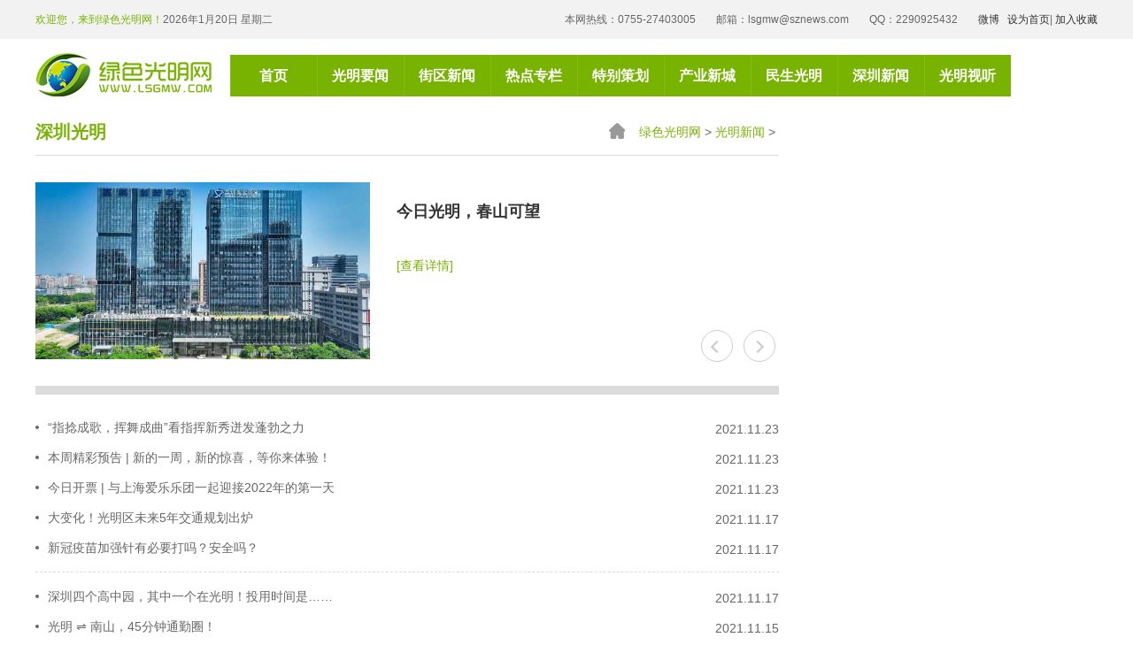

--- FILE ---
content_type: text/html
request_url: http://iguangming.sznews.com/node_301713_25.htm
body_size: 4420
content:
<!DOCTYPE html>
<html>

	<head>
		<meta charset="UTF-8">
<meta name="viewport" content="width=device-width, initial-scale=1.0, maximum-scale=1.0, user-scalable=0">
<meta http-equiv=X-UA-Compatible content="IE=edge,chrome=1">
<meta name="renderer" content="webkit">
<meta name="format-detection" content="telephone=no">
<meta name="apple-mobile-web-app-capable" content="yes">
<meta name="apple-mobile-web-app-status-bar-style" content="black">
<meta name="format-detection" content="telephone=no">
<meta name="applicable-device" content="pc,mobile">
<title>深圳光明_绿色光明网</title>
<meta name="keywords" content="" />
<meta name="description" content="" />
<link rel="stylesheet" type="text/css" href="/2018/dist/css/aswiper.min.css" />
<link rel="stylesheet" type="text/css" href="/2018/dist/css/layout.css" />
<script type="text/javascript" src="/2018/dist/js/jquery-1.12.4.min.js"></script>
<script type="text/javascript" src="/2018/dist/js/swiper.jquery.min.js"></script>

<!--分页样式-->
<style type="text/css">
.pages{ font-size: 13px; padding: 20px 0 0px !important; text-align: center;margin: 20px 0 0  !important;}
.pages li{margin: 6px; display:inline-block; list-style:none;}
.page-previous a{background-color: #fff;border: 1px solid #e4e4e4;border-radius: 2px; padding: 7px 14px !important; width:69px !important; height:40px !important; line-height:26px !important;}
.page-next a{background-color: #fff;border: 1px solid #e4e4e4;border-radius: 2px; padding: 7px 14px !important; width:69px !important; height:40px !important; line-height:26px !important;}
.page a{background-color: #fff;border: 1px solid #d7d7d7;border-radius: 2px;color: #333;cursor: pointer;padding: 7px 14px !important;text-decoration: none; height:40px !important; line-height:26px !important;}
.page a:hover,.page-active a{background-color: #77b300;border: 1px solid #ccdbe4; color: #FFFFFF !important;}
.pages li a:before{ background:none !important;}
	</style>
    
	</head>

	<body>

<script type="text/javascript" src="//iguangming.sznews.com/2018/2018header.js"></script>

		<div class="commonweb m-inpage clearfix">
			<div class="m-bright-left">
				<div class="crumbs">
					<p class="crumbs-column">
						<a class="homeicon"><i></i></a>
                        
<a href="http://iguangming.sznews.com/index.htm" target="_blank" class="cur" >绿色光明网</a>&nbsp;>&nbsp;<a href="http://iguangming.sznews.com/node_402302.htm" target="_blank" class="cur" >光明新闻</a>&nbsp;>&nbsp;

					</p>
                    <span>
深圳光明


</span>
				</div>

				<div class="recommend-textlist">
					<ul class="clearfix swiper-wrapper">
						
<li class="swiper-slide">
<a href="https://mp.weixin.qq.com/s/kc36rJl1f3SpGsAEgbd_SA" class="textlist-img">
<img src="http://iguangming.sznews.com/pic/2023-01/13/25564580_b01128c8-fa22-4948-a4d2-1894a5fa7723.jpg" alt="" />
</a>
<div class="textlist-box">
<h4><a href="https://mp.weixin.qq.com/s/kc36rJl1f3SpGsAEgbd_SA">今日光明，春山可望</a></h4>

<p class="text-dec"><a href="https://mp.weixin.qq.com/s/kc36rJl1f3SpGsAEgbd_SA">[查看详情]</a></p>
</div>
</li>
<li class="swiper-slide">
<a href="https://mp.weixin.qq.com/s/Tw_ALN61XFN1x7gIBdMIjw" class="textlist-img">
<img src="http://iguangming.sznews.com/pic/2022-09/19/25376427_bbe67dba-9f7f-452a-ab0b-a2d4337ffbac.jpg" alt="" />
</a>
<div class="textlist-box">
<h4><a href="https://mp.weixin.qq.com/s/Tw_ALN61XFN1x7gIBdMIjw">恰是光明 道不尽的热爱</a></h4>

<p class="text-dec"><a href="https://mp.weixin.qq.com/s/Tw_ALN61XFN1x7gIBdMIjw">[查看详情]</a></p>
</div>
</li>
<li class="swiper-slide">
<a href="https://mp.weixin.qq.com/s/Ay2s6TURs2Lsas1PSYBImQ" class="textlist-img">
<img src="http://iguangming.sznews.com/pic/2022-06/30/c1bc93a9-dfd2-4a4a-9f3e-b5405234b7a7.png" alt="" />
</a>
<div class="textlist-box">
<h4><a href="https://mp.weixin.qq.com/s/Ay2s6TURs2Lsas1PSYBImQ">颜值在线！6号线支线车站长这样，速戳……</a></h4>

<p class="text-dec"><a href="https://mp.weixin.qq.com/s/Ay2s6TURs2Lsas1PSYBImQ">[查看详情]</a></p>
</div>
</li>


						
					</ul>
					<div class="banner-dot"></div>
					<div class="ban-button">
						<span class="btn-left"></span>
						<span class="btn-right"></span>
					</div>
				</div>

				<div class="news-list">
					<ul>
						
<li>
<span>2021.11.23</span>
<a href="https://mp.weixin.qq.com/s/nVdnB2Qcwcy5mYi7KQZZ8g">“指捻成歌，挥舞成曲”看指挥新秀迸发蓬勃之力</a>
</li>
<li>
<span>2021.11.23</span>
<a href="https://mp.weixin.qq.com/s/ej4xoAdW0502Un3XZIzyLQ">本周精彩预告 | 新的一周，新的惊喜，等你来体验！</a>
</li>
<li>
<span>2021.11.23</span>
<a href="https://mp.weixin.qq.com/s/i18poOyfY3Z4nEp9HuwSew">今日开票 | 与上海爱乐乐团一起迎接2022年的第一天</a>
</li>
<li>
<span>2021.11.17</span>
<a href="https://mp.weixin.qq.com/s/nXfB02wvdY3CfC1tkC4C1w">大变化！光明区未来5年交通规划出炉</a>
</li>
<li>
<span>2021.11.17</span>
<a href="https://mp.weixin.qq.com/s/jrbI8v6YWXCehNQ_cgg88w">新冠疫苗加强针有必要打吗？安全吗？</a>
</li>
<li>
<span>2021.11.17</span>
<a href="https://mp.weixin.qq.com/s/G8iLf2vmPU0ZoTdbFaP8qQ">深圳四个高中园，其中一个在光明！投用时间是……</a>
</li>
<li>
<span>2021.11.15</span>
<a href="https://mp.weixin.qq.com/s/YFMQHZsv0stlDQdf2Khsmg">光明 ⇌ 南山，45分钟通勤圈！</a>
</li>
<li>
<span>2021.11.15</span>
<a href="https://mp.weixin.qq.com/s/B6feAxXpfFHzZX5E5o8IfA">满城书香，这样的光明你爱了吗？</a>
</li>
<li>
<span>2021.11.12</span>
<a href="https://mp.weixin.qq.com/s/uPw9alL0ilJ-9RtYUjaZ4A">哪吒来了！光明区文化大餐，你参与了哪个？</a>
</li>
<li>
<span>2021.11.12</span>
<a href="https://mp.weixin.qq.com/s/1sfmuvr9saYQRu0e6UWM2A">周知！虹桥公园这个区域封闭维护暂停开放！</a>
</li>
<li>
<span>2021.11.12</span>
<a href="https://mp.weixin.qq.com/s/fwTwYh-km7R2lZ7b7aOtBg">光明“小小发明家们”邀您来看TA的“黑科技”</a>
</li>
<li>
<span>2021.11.11</span>
<a href="https://mp.weixin.qq.com/s/L1Ko43k2ZF2jdclCco6hgg">赣深高铁开通倒计时！光明城站走起！</a>
</li>
<li>
<span>2021.11.11</span>
<a href="https://mp.weixin.qq.com/s/-AGYDH468xVWOuyhTjuMWg">深圳103所学校“上新”，新增学位超10万个！</a>
</li>
<li>
<span>2021.11.11</span>
<a href="https://mp.weixin.qq.com/s/HhE-DPM2ciGSk3BfFtW26Q">报名仍在进行中！光明区这些单位在等你的简历</a>
</li>
<li>
<span>2021.11.09</span>
<a href="https://mp.weixin.qq.com/s/dRAyMiuSzg-CHCbFq9xVaw">喜讯！光明这个集体获省级奖项！</a>
</li>
<li>
<span>2021.11.09</span>
<a href="https://mp.weixin.qq.com/s/aOsHxSojeTi9998yMI5uLg">中小学生寒假放假时间表出炉，至于深圳……</a>
</li>
<li>
<span>2021.11.09</span>
<a href="https://mp.weixin.qq.com/s/oiFWbkYVqSG_u-MoBSuJuA">光明的综合营商环境怎么样？企业代表这么说……</a>
</li>
<li>
<span>2021.11.08</span>
<a href="https://mp.weixin.qq.com/s/9WJH1NIuU2GJEa7ix7_H2g">光明这个好看好玩好炫的APP你用了吗？</a>
</li>
<li>
<span>2021.11.08</span>
<a href="https://mp.weixin.qq.com/s/O1_ydrONTBj2zq1QeTbrtw">招录40名公务员！光明区邀您共建科学城！</a>
</li>
<li>
<span>2021.11.05</span>
<a href="https://mp.weixin.qq.com/s/ClAYctk5DPNc0BiEQ93KCg">人才“抢着来”光明！为啥?</a>
</li>
<li>
<span>2021.11.05</span>
<a href="https://mp.weixin.qq.com/s/4cncBiLoqsVNmz-B3QsrPg">光明这11个城市文化记忆入选啦！</a>
</li>
<li>
<span>2021.11.05</span>
<a href="https://mp.weixin.qq.com/s/fLzyPnmxFIUqHQg9m8aExA">优秀！光明区政务融媒体指数全市各区第一！</a>
</li>
<li>
<span>2021.11.04</span>
<a href="https://mp.weixin.qq.com/s/l8HpLlMMSNMFl0VxovjHeQ">真香！原来你是这样的光明！</a>
</li>
<ul pages='50' current='25' class='pages'><li class='page-previous'><a href='http://iguangming.sznews.com/node_301713_24.htm'>上一页</a></li><li class='page page1'><a href='http://iguangming.sznews.com/node_301713.htm'>1</a></li><li class='page page2'><a href='http://iguangming.sznews.com/node_301713_2.htm'>2</a></li><li class='page page3'><a href='http://iguangming.sznews.com/node_301713_3.htm'>3</a></li><li class='page page4'><a href='http://iguangming.sznews.com/node_301713_4.htm'>4</a></li><li class='page page5'><a href='http://iguangming.sznews.com/node_301713_5.htm'>5</a></li><li class='page page6'><a href='http://iguangming.sznews.com/node_301713_6.htm'>6</a></li><li class='page page7'><a href='http://iguangming.sznews.com/node_301713_7.htm'>7</a></li><li class='page page8'><a href='http://iguangming.sznews.com/node_301713_8.htm'>8</a></li><li class='page page9'><a href='http://iguangming.sznews.com/node_301713_9.htm'>9</a></li><li class='page page10'><a href='http://iguangming.sznews.com/node_301713_10.htm'>10</a></li><li class='page page11'><a href='http://iguangming.sznews.com/node_301713_11.htm'>11</a></li><li class='page page12'><a href='http://iguangming.sznews.com/node_301713_12.htm'>12</a></li><li class='page page13'><a href='http://iguangming.sznews.com/node_301713_13.htm'>13</a></li><li class='page page14'><a href='http://iguangming.sznews.com/node_301713_14.htm'>14</a></li><li class='page page15'><a href='http://iguangming.sznews.com/node_301713_15.htm'>15</a></li><li class='page page16'><a href='http://iguangming.sznews.com/node_301713_16.htm'>16</a></li><li class='page page17'><a href='http://iguangming.sznews.com/node_301713_17.htm'>17</a></li><li class='page page18'><a href='http://iguangming.sznews.com/node_301713_18.htm'>18</a></li><li class='page page19'><a href='http://iguangming.sznews.com/node_301713_19.htm'>19</a></li><li class='page page20'><a href='http://iguangming.sznews.com/node_301713_20.htm'>20</a></li><li class='page page21'><a href='http://iguangming.sznews.com/node_301713_21.htm'>21</a></li><li class='page page22'><a href='http://iguangming.sznews.com/node_301713_22.htm'>22</a></li><li class='page page23'><a href='http://iguangming.sznews.com/node_301713_23.htm'>23</a></li><li class='page page24'><a href='http://iguangming.sznews.com/node_301713_24.htm'>24</a></li><li class='page page25 page-active'><a href='javascript:void(0)'>25</a></li><li class='page page26'><a href='http://iguangming.sznews.com/node_301713_26.htm'>26</a></li><li class='page page27'><a href='http://iguangming.sznews.com/node_301713_27.htm'>27</a></li><li class='page page28'><a href='http://iguangming.sznews.com/node_301713_28.htm'>28</a></li><li class='page page29'><a href='http://iguangming.sznews.com/node_301713_29.htm'>29</a></li><li class='page page30'><a href='http://iguangming.sznews.com/node_301713_30.htm'>30</a></li><li class='page page31'><a href='http://iguangming.sznews.com/node_301713_31.htm'>31</a></li><li class='page page32'><a href='http://iguangming.sznews.com/node_301713_32.htm'>32</a></li><li class='page page33'><a href='http://iguangming.sznews.com/node_301713_33.htm'>33</a></li><li class='page page34'><a href='http://iguangming.sznews.com/node_301713_34.htm'>34</a></li><li class='page page35'><a href='http://iguangming.sznews.com/node_301713_35.htm'>35</a></li><li class='page page36'><a href='http://iguangming.sznews.com/node_301713_36.htm'>36</a></li><li class='page page37'><a href='http://iguangming.sznews.com/node_301713_37.htm'>37</a></li><li class='page page38'><a href='http://iguangming.sznews.com/node_301713_38.htm'>38</a></li><li class='page page39'><a href='http://iguangming.sznews.com/node_301713_39.htm'>39</a></li><li class='page page40'><a href='http://iguangming.sznews.com/node_301713_40.htm'>40</a></li><li class='page page41'><a href='http://iguangming.sznews.com/node_301713_41.htm'>41</a></li><li class='page page42'><a href='http://iguangming.sznews.com/node_301713_42.htm'>42</a></li><li class='page page43'><a href='http://iguangming.sznews.com/node_301713_43.htm'>43</a></li><li class='page page44'><a href='http://iguangming.sznews.com/node_301713_44.htm'>44</a></li><li class='page page45'><a href='http://iguangming.sznews.com/node_301713_45.htm'>45</a></li><li class='page page46'><a href='http://iguangming.sznews.com/node_301713_46.htm'>46</a></li><li class='page page47'><a href='http://iguangming.sznews.com/node_301713_47.htm'>47</a></li><li class='page page48'><a href='http://iguangming.sznews.com/node_301713_48.htm'>48</a></li><li class='page page49'><a href='http://iguangming.sznews.com/node_301713_49.htm'>49</a></li><li class='page page50'><a href='http://iguangming.sznews.com/node_301713_50.htm'>50</a></li><li class='page-next'><a href='http://iguangming.sznews.com/node_301713_26.htm'>下一页</a></li></ul>
						
					</ul>
					<!--分页-->
					
				</div>

			</div>

			<!--right-->
			<div class="m-bright-right">
				<iframe src="//iguangming.sznews.com/node_301730.htm" name="iguangming.sznews_frame" width="100%" marginwidth="0" height="1200px" marginheight="0" scrolling="No" frameborder="no" id="iguangming.sznews_frame" allowtransparency="yes"></iframe>

			</div>
			<!--right end-->

		</div>

		<!-- 视频弹窗播放-->
		<div class="recruitmentfloat">
			<div class="tianjiatvwrap">
				<span class="recclosebtn"></span>
				<div class="videobox" id="videobox1"></div>
			</div>
		</div>

<script type="text/javascript" src="//iguangming.sznews.com/2018/2018footer.js"></script>
		
<script type="text/javascript" src="/2018/ckplayer/ckplayer.js"></script>
<script type="text/javascript" src="/2018/dist/js/scrollBar.js"></script>
<script type="text/javascript" src="/2018/dist/js/setStickyFooter.js"></script>
<script type="text/javascript" src="/2018/dist/js/layout.js"></script>
	</body>

<script>
str="<li class='page'>...</li>";
pages=$("ul.pages").attr("pages"); 
cur=$(".page-active").text();
cur=Number(cur); //转为数字
      if (pages>10){
             $("li.page").hide();
             $("li.page-previous").show();
             $("li.page-next").show();
             $("li.page1").show();
             if (cur>4 && cur<(pages-4)){
                    $("li.page"+(cur-3)).show();
                    $("li.page"+(cur-2)).show();
                    $("li.page"+(cur-1)).show();
                    $("li.page-active").show();
                    $("li.page"+(cur+1)).show();
                    $("li.page"+(cur+2)).show();
                    $("li.page"+(cur+3)).show();
                    $("li.page"+pages).show();
                    $("li.page1").after(str);
                    $("li.page"+pages).before(str);
             }else if(cur<=4){
                    $("li.page1").show();
                    $("li.page2").show();
                    $("li.page3").show();
                    $("li.page4").show();
                    $("li.page5").show();
                    $("li.page6").show();
                    $("li.page7").show();
                    $("li.page8").show();
                    $("li.page"+pages).show();
                    $("li.page"+pages).before(str);
             }else{
                    $("li.page"+(pages-7)).show();
                    $("li.page"+(pages-6)).show();
                    $("li.page"+(pages-5)).show();
                    $("li.page"+(pages-4)).show();
                    $("li.page"+(pages-3)).show();
                    $("li.page"+(pages-2)).show();
                    $("li.page"+(pages-1)).show();
                    $("li.page"+(pages)).show();
                    $("li.page"+pages).show();
                    $("li.page1").after(str);
             }
             
      }
</script> 

</html>

--- FILE ---
content_type: text/html
request_url: http://iguangming.sznews.com/node_301730.htm
body_size: 410
content:
<!DOCTYPE html>
<html>

	<head>
		<meta charset="UTF-8">
<meta name="viewport" content="width=device-width, initial-scale=1.0, maximum-scale=1.0, user-scalable=0">
<meta http-equiv=X-UA-Compatible content="IE=edge,chrome=1">
<meta name="renderer" content="webkit">
<meta name="format-detection" content="telephone=no">
<meta name="apple-mobile-web-app-capable" content="yes">
<meta name="apple-mobile-web-app-status-bar-style" content="black">
<meta name="format-detection" content="telephone=no">
<meta name="applicable-device" content="pc,mobile">
<title>光明网_右侧嵌入页</title>
<style type="text/css">
*{ margin:0; padding:0; background:#fff;}
</style>


	</head>

	<body>
		

	</body>

</html>

--- FILE ---
content_type: application/javascript
request_url: http://iguangming.sznews.com/2018/dist/js/layout.js
body_size: 2125
content:
$(function() {
	if(typeof Swiper != 'undefined') {
		var indexSwiper = new Swiper('.banner', {
			paginationClickable: true,
			loop: true,
			speed: 1200,
			autoplay: 6000,
			pagination: '.banner-dot',
			autoplayDisableOnInteraction: false,
			simulateTouch: false,
			onTransitionEnd: function(swiper) {
				$(".banner ul li").eq(swiper.activeIndex).addClass("active").siblings().removeClass("active");
			}
		});

		$('.news-swiper').each(function() {
			var newsthat = $(this);
			var newsdot = $(this).find(".news-dot");
			var newsSwiper = new Swiper(newsthat, {
				paginationClickable: true,
				loop: true,
				speed: 1200,
				autoplay: 5000,
				pagination: newsdot,
				autoplayDisableOnInteraction: false,
				simulateTouch: false,
			});
		})

		var noticeSwiper = new Swiper('.notice-swiper', {
			loop: true,
			autoplay: 3000,
			slidesPerView: 2,
			paginationClickable: true,
			direction: 'vertical',
			autoplayDisableOnInteraction: false,
			//simulateTouch: false,
		});
		
		
		var mobSwiper = new Swiper('.recommend-textlist', {
			paginationClickable: true,
			loop: true,
			speed: 1200,
			autoplay: 6000,
			pagination: '.recommend-textlist .banner-dot',
			nextButton: '.btn-right',
			prevButton: '.btn-left',
			autoplayDisableOnInteraction: false,
			simulateTouch: false,
		});
		
		var mobSwiper = new Swiper('.mobbanner', {
			paginationClickable: true,
			loop: true,
			speed: 1200,
			autoplay: 6000,
			pagination: '.mobbanner .news-dot',
			autoplayDisableOnInteraction: false,
			simulateTouch: false,
		});

	}

	//首页切换
//	$('.news-tab a:eq(0)').addClass('cur');
//	$('.m-list-box:eq(0)').show();
//	$('.news-tab a').each(function(index) {
//		$(this).click(function() {
//			$(this).addClass('cur').siblings().removeClass('cur');
//			$('.m-list-box').eq(index).show().siblings('.m-list-box').hide();
//
//		});
//
//	});
//	
	/*20181229*/
	$(".news-tab a:eq(0)").addClass("cur");
	$(".m-list-box:eq(0)").show();
	$(".news-tab a").each(function () {
	    $(this).hover(function () { 
	        var n=$(this).index();
	        $(this).addClass("cur").siblings().removeClass("cur");
	        $(".m-list-box").eq(n).show().siblings('.m-list-box').hide();
	        var _this = $(".m-list-box").eq(n);
	        _this.find('.news-swiper').addClass("swiperlist" + n + "");
	        var inswiper = new Swiper('.swiperlist'+n+'', {
	            paginationClickable: true,
				loop: true,
				speed: 1200,
				autoplay: 5000,
				autoplayDisableOnInteraction: false,
				simulateTouch: false,
	            pagination: '.swiperlist' + n + ' .news-dot',
	        });
	    })
	})

	$('.news-tab a:eq(0)').hover();

	//获取所有div的高度，存入allDivHeight
	$(window).on("load",function(){
		function linum($item, $num) {
			var allliHeight = [];
			$($item).css('height', 'auto');
			$($item).each(function(index, element) {
				allliHeight.push($(this).height());
			});
			//循环分组和设置最大高度
			for(var j = 0; j < Math.ceil(allliHeight.length / $num); j++) {
				var group = allliHeight.slice(j * $num, $num * (j + 1)); //每3个为一组
				var maxGroupHeight = Math.max.apply(null, group); //该组中最大的
				$($item).each(function(index, element) {
					if(j * $num <= index && index <= $num * (j + 1)) {
						$(this).height(maxGroupHeight);
					}
				});
			}
		}
		linum('.m-list-item',3);
		
		})

	//微矩阵
	$(".matrix-tab a:eq(0)").addClass("cur");
	$(".matrix-box ul:eq(0)").show();
	$(".matrix-tab a").hover(function() {
		$(this).addClass("cur").siblings().removeClass("cur");
		var num = $(this).index();
		$(".matrix-box ul").eq(num).show().siblings().hide();
	});

	$(".inmatrix-tab a:eq(0)").addClass("cur");
	$(".inmatrix-list .imglist-box:eq(0)").show();
	$(".inmatrix-tab a").click(function() {
		$(this).addClass("cur").siblings().removeClass("cur");
		var num = $(this).index();
		$(".inmatrix-list .imglist-box").eq(num).show().siblings().hide();
	});

	$(".siteSelect span").on("click", function() {
		// event.stopImmediatePropagation();//取消事件冒泡；
		if($(".sitelist").is(":hidden")) {
			$(".sitelist").slideDown(300);
		} else {
			$(".sitelist").slideUp();
		}
	})

	$(".sitelist a").click(function() {
		var text = $(this).text();
		$(".siteSelect span").text(text);
		$(".sitelist").slideUp();
	});
	
	// 滚动条
	if($(".scrollBox").length > 0) {
		$(".scrollBox").scrollBar();
	}
	

	//视频播放 
	var host = location.protocol + '//' + location.host;
	var videoObject = {
		container: '#videobox1', //容器的ID或className
		variable: 'player', //播放函数名称
		autoplay: true, //是否自动播放
		debug: true, //是否开启调试模式
		drag: 'start', //拖动的属性
		seek: 0, //默认跳转的时间
		playbackrate: -1,
		mobileCkControls: false
	};
	// palybtn
	function ckplayerX($showbtn, $hidebtn) {
		var player;
		$(document).on('click', $showbtn, function() {
			$(".recruitmentfloat").fadeIn(300);
			_videofile = $(this).attr('rel');
			videoObject.video = _videofile;
			player = new ckplayer(videoObject);
		})

		$(document).on('click', $hidebtn, function() {
			player.videoPause()
			$('.recruitmentfloat').fadeOut(300);
			$(".recruitmentfloat .videobox").html("");
		});

	}

	ckplayerX('.video-bright-list ul li,.video-list li', '.recclosebtn');

	judescreen();
	$(window).resize(function() {
		judescreen();
	});

	function judescreen() {

		if($(window).width() >= 1024) { //1024
			$(".header-nav").show();
			
			
			
		} else {

			//移动端展开下拉
			$(".header-nav").hide();
			$(".mobnav-btn").off("click").on("click", function() {
				if($(".header-nav").is(":hidden")) {
					$(this).addClass("g_close");
					$(".header-nav").slideDown(300);
				} else {
					$(".header-nav").slideUp();
					$(this).removeClass("g_close");
				}
			});
			
			

		}

	}

})

//图片去掉首行缩进

$(".news-content").find("img").parents("p").css('text-indent','0');

--- FILE ---
content_type: application/javascript
request_url: http://iguangming.sznews.com/2018/2018header.js
body_size: 1282
content:
document.writeln("<header>");
document.writeln("	<div class=\'header-wrap\'>");
document.writeln("		<div class=\'header-top ipad-show\'>");
document.writeln("			<div class=\'commonweb clearfix\'>");
document.writeln("				<div class=\'headertop-right msgtop-box ipad-show\'>");
document.writeln("					<span>本网热线：0755-27403005</span>");
document.writeln("					<span>邮箱：lsgmw@sznews.com</span>");
document.writeln("					<span>QQ：2290925432 </span>");
document.writeln("					<span><a href=\'https://weibo.com/u/2858056760?is_hot=1\' target=\'_blank\'>微博</a></span>&nbsp;&nbsp;");
document.writeln("					<a href=\'#\' class=\'hrefs\' onclick=\'this.style.behavior=\'url(#default#homepage)\';this.setHomePage(\'http://iguangming.sznews.com/\');\'>设为首页</a>|");
document.writeln("					<a href=\'javascript:window.external.AddFavorite(\'http://iguangming.sznews.com/\', \'绿色光明网\')\'>加入收藏</a>");
document.writeln("				</div>");
document.writeln("				<p><em class=\'colorgreen\'>欢迎您，来到绿色光明网！</em><script type=\'text/javascript\' language=\'javascript\'>");
document.writeln("<!--");
document.writeln("   var enabled = 0;   today = new Date();");
document.writeln("   var day;   var date;");
document.writeln("      var centry ;   if(today.getDay()==0)     day = \'星期日\'");
document.writeln("   if(today.getDay()==1)     day = \'星期一\'");
document.writeln("   if(today.getDay()==2)     day = \'星期二\'");
document.writeln("   if(today.getDay()==3)     day = \'星期三\'");
document.writeln("   if(today.getDay()==4)     day = \'星期四\'");
document.writeln("   if(today.getDay()==5)     day = \'星期五\'");
document.writeln("   if(today.getDay()==6)     day = \'星期六\'");
document.writeln("      centry=\'\';");
document.writeln("      if  (today.getFullYear()<2000 )  centry = \'19\' ;");
document.writeln("      date1 = centry + (today.getFullYear())  + \'年\' + (today.getMonth() + 1 ) + \'月\' + today.getDate() + \'日  \' ;");
document.writeln("   date2 = \'\' +  day ;");
document.writeln("   document.write( date1+date2);");
document.writeln("-->");
document.writeln("</script></p>");
document.writeln("			</div>");
document.writeln("		</div>");
document.writeln("		<div class=\'commonweb\'>");
document.writeln("			<div class=\'header-bottom clearfix\'>");
document.writeln("				<a href=\'http://iguangming.sznews.com/\' class=\'logo\' target=\'_blank\'>");
document.writeln("					<img class=\'ipad-show\' src=\'http://iguangming.sznews.com/2018/dist/images/logo.png\' alt=\'\' />");
document.writeln("					<!--移动端logo-->");
document.writeln("					<img class=\'ipad-hidden\' src=\'http://iguangming.sznews.com/mobileggxwwlogo.png\' alt=\'\' />");
document.writeln("				</a>");
document.writeln("				<div class=\'ipad-show header-nav\'>");
document.writeln("					<ul class=\'clearfix\'>");
document.writeln("				<li>");
document.writeln("					<h4><a href=\'http://iguangming.sznews.com/\' target=\'_blank\'>首页</a></h4>");
document.writeln("				</li>");
document.writeln("				<li class=\'flycard\'>");
document.writeln("					<h4><a href=\'//iguangming.sznews.com/flycard/index.html\' target=\'_blank\'>飞卡阅读</a></h4>");
document.writeln("				</li>");
document.writeln("				<li>");
document.writeln("					<h4><a href=\'/node_81137.htm\' target=\'_blank\'>光明要闻</a></h4>");
document.writeln("				</li>");
document.writeln("				<li>");
document.writeln("					<h4><a href=\'/node_117446.htm\' target=\'_blank\'>街区新闻</a></h4>");
document.writeln("				</li>");
document.writeln("				<li>");
document.writeln("					<h4><a href=\'/node_152627.htm\' target=\'_blank\'>热点专栏</a></h4>");
document.writeln("				</li>");
document.writeln("				<li>");
document.writeln("					<h4><a href=\'/node_83280.htm\' target=\'_blank\'>特别策划</a></h4>");
document.writeln("				</li>");
document.writeln("				<li>");
document.writeln("					<h4><a href=\'/node_81132.htm\' target=\'_blank\'>产业新城</a></h4>");
document.writeln("				</li>");
document.writeln("				<li>");
document.writeln("					<h4><a href=\'/node_81131.htm\' target=\'_blank\'>民生光明</a></h4>");
document.writeln("				</li>");
document.writeln("				<!--<li>");
document.writeln("					<h4><a href=\'/node_301765.htm\' target=\'_blank\'>微矩阵</a></h4>");
document.writeln("				</li>-->");
document.writeln("				<li>");
document.writeln("					<h4><a href=\'/node_82800.htm\' target=\'_blank\'>深圳新闻 </a></h4>");
document.writeln("				</li>");
document.writeln("				<li>");
document.writeln("					<h4><a href=\'/node_81172.htm\' target=\'_blank\'>光明视听 </a></h4>");
document.writeln("				</li>");
document.writeln("			</ul>");
document.writeln("				</div>");
document.writeln("			</div>");
document.writeln("		</div>");
document.writeln("		<!--移动端按钮-->");
document.writeln("		<a href=\'javascsript:;\' class=\'mobnav-btn\'>");
document.writeln("			<span></span>");
document.writeln("			<span></span>");
document.writeln("			<span></span>");
document.writeln("		</a>");
document.writeln("	</div>");
document.writeln("</header>");